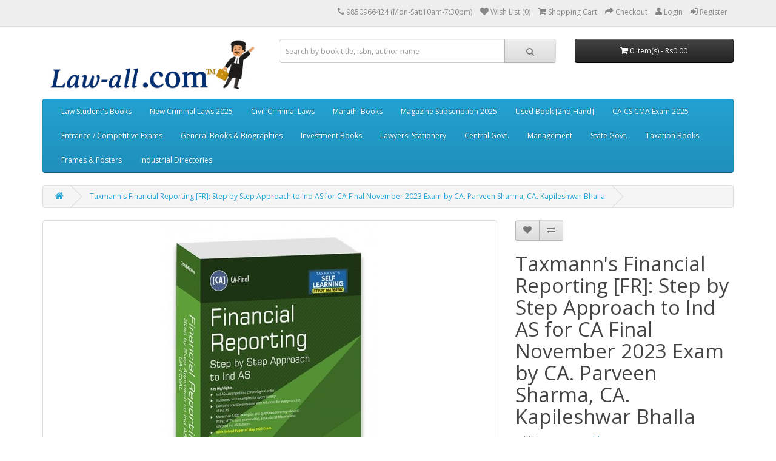

--- FILE ---
content_type: text/html; charset=utf-8
request_url: https://law-all.com/index.php?route=product/product&product_id=11320
body_size: 14419
content:
<!DOCTYPE html>
<!--[if IE]><![endif]-->
<!--[if IE 8 ]><html dir="ltr" lang="en" class="ie8"><![endif]-->
<!--[if IE 9 ]><html dir="ltr" lang="en" class="ie9"><![endif]-->
<!--[if (gt IE 9)|!(IE)]><!-->
<script type="text/javascript"> //<![CDATA[ 
var tlJsHost = ((window.location.protocol == "https:") ? "https://secure.comodo.com/" : "http://www.trustlogo.com/");
document.write(unescape("%3Cscript src='" + tlJsHost + "trustlogo/javascript/trustlogo.js' type='text/javascript'%3E%3C/script%3E"));
//]]>
</script>
<html dir="ltr" lang="en">
<!--<![endif]-->
<head>
<meta charset="UTF-8" />
<meta name="viewport" content="width=device-width, initial-scale=1">
<title>Taxmann's Financial Reporting [FR]: Step by Step Approach to Ind AS for CA Final November 2023 Exam by CA. Parveen Sharma, CA. Kapileshwar Bhalla </title>
<base href="https://law-all.com/" />
<meta name="description" content="Buy online Taxmann's Financial Reporting [FR]: Step by Step Approach to Ind AS for CA Final November 2023 Exam by CA. Parveen Sharma, CA. Kapileshwar Bhalla only at law-all.com." />
<meta name="keywords" content= "Financial Reporting by Taxmann, Financial Reporting Step by Step Approach to Ind AS by CA. Parveen Sharma, CA. Kapileshwar Bhalla, Financial Reporting for CA Final November 2023 Exam by Taxamnn, 9789357780704, FR for CA Final Nov 2023 Exam by Parveen Shar" />
<meta http-equiv="X-UA-Compatible" content="IE=edge">
<link href="https://law-all.com/image/catalog/Logo/2023/Law-all TM Frog Favicon Logo.jpg" rel="icon" />
<link href="http://law-all.com/index.php?route=product/product&amp;product_id=11320" rel="canonical" />
<script src="catalog/view/javascript/jquery/jquery-2.1.1.min.js" type="text/javascript"></script>
<link href="catalog/view/javascript/bootstrap/css/bootstrap.min.css" rel="stylesheet" media="screen" />
<script src="catalog/view/javascript/bootstrap/js/bootstrap.min.js" type="text/javascript"></script>
<link href="catalog/view/javascript/font-awesome/css/font-awesome.min.css" rel="stylesheet" type="text/css" />
<link href="//fonts.googleapis.com/css?family=Open+Sans:400,400i,300,700" rel="stylesheet" type="text/css" />
<link href="catalog/view/theme/default/stylesheet/stylesheet.css" rel="stylesheet">
<link href="catalog/view/javascript/jquery/magnific/magnific-popup.css" type="text/css" rel="stylesheet" media="screen" />
<link href="catalog/view/javascript/jquery/datetimepicker/bootstrap-datetimepicker.min.css" type="text/css" rel="stylesheet" media="screen" />
<script src="catalog/view/javascript/common.js" type="text/javascript"></script>
<script src="catalog/view/javascript/jquery/magnific/jquery.magnific-popup.min.js" type="text/javascript"></script>
<script src="catalog/view/javascript/jquery/datetimepicker/moment.js" type="text/javascript"></script>
<script src="catalog/view/javascript/jquery/datetimepicker/bootstrap-datetimepicker.min.js" type="text/javascript"></script>
<script>
  (function(i,s,o,g,r,a,m){i['GoogleAnalyticsObject']=r;i[r]=i[r]||function(){
  (i[r].q=i[r].q||[]).push(arguments)},i[r].l=1*new Date();a=s.createElement(o),
  m=s.getElementsByTagName(o)[0];a.async=1;a.src=g;m.parentNode.insertBefore(a,m)
  })(window,document,'script','https://www.google-analytics.com/analytics.js','ga');



  ga('create', 'UA-28553767-1', 'auto');
  ga('send', 'pageview');

</script>

<!-- Quantcast Tag -->
<script type="text/javascript">
var _qevents = _qevents || [];

(function() {
var elem = document.createElement('script');
elem.src = (document.location.protocol == "https:" ? "https://secure" : "http://edge") + ".quantserve.com/quant.js";
elem.async = true;
elem.type = "text/javascript";
var scpt = document.getElementsByTagName('script')[0];
scpt.parentNode.insertBefore(elem, scpt);
})();

_qevents.push({
qacct:"p-H4XEPNGGTJcLx"
});
</script>

<noscript>
<div style="display:none;">
<img src="//pixel.quantserve.com/pixel/p-H4XEPNGGTJcLx.gif" border="0" height="1" width="1" alt="Quantcast"/>
</div>
</noscript>
<!-- End Quantcast tag -->

<!-- Google Code for Remarketing Tag -->
<!--------------------------------------------------
Remarketing tags may not be associated with personally identifiable information or placed on pages related to sensitive categories. See more information and instructions on how to setup the tag on: http://google.com/ads/remarketingsetup
--------------------------------------------------->
<script type="text/javascript">
/* <![CDATA[ */
var google_conversion_id = 1053174050;
var google_custom_params = window.google_tag_params;
var google_remarketing_only = true;
/* ]]> */
</script>
<script type="text/javascript" src="//www.googleadservices.com/pagead/conversion.js">
</script>
<noscript>
<div style="display:inline;">
<img height="1" width="1" style="border-style:none;" alt="" src="//googleads.g.doubleclick.net/pagead/viewthroughconversion/1053174050/?guid=ON&amp;script=0"/>
</div>
</noscript>


<!-- Facebook Pixel Code -->
<script>
  !function(f,b,e,v,n,t,s)
  {if(f.fbq)return;n=f.fbq=function(){n.callMethod?
  n.callMethod.apply(n,arguments):n.queue.push(arguments)};
  if(!f._fbq)f._fbq=n;n.push=n;n.loaded=!0;n.version='2.0';
  n.queue=[];t=b.createElement(e);t.async=!0;
  t.src=v;s=b.getElementsByTagName(e)[0];
  s.parentNode.insertBefore(t,s)}(window, document,'script',
  'https://connect.facebook.net/en_US/fbevents.js');
  fbq('init', '1481788835265703');
  fbq('track', 'PageView');
</script>
<noscript><img height="1" width="1" style="display:none"
  src="https://www.facebook.com/tr?id=1481788835265703&ev=PageView&noscript=1"
/></noscript>
<!-- End Facebook Pixel Code -->
<script>
  fbq('track', 'Purchase', {
    value: 1,
    currency: 'INR',
  });
</script>
<!-- Facebook Pixel Code -->
<script>
  !function(f,b,e,v,n,t,s)
  {if(f.fbq)return;n=f.fbq=function(){n.callMethod?
  n.callMethod.apply(n,arguments):n.queue.push(arguments)};
  if(!f._fbq)f._fbq=n;n.push=n;n.loaded=!0;n.version='2.0';
  n.queue=[];t=b.createElement(e);t.async=!0;
  t.src=v;s=b.getElementsByTagName(e)[0];
  s.parentNode.insertBefore(t,s)}(window, document,'script',
  'https://connect.facebook.net/en_US/fbevents.js');
  fbq('init', '163404501108065');
  fbq('track', 'PageView');
</script>
<noscript><img height="1" width="1" style="display:none"
  src="https://www.facebook.com/tr?id=163404501108065&ev=PageView&noscript=1"
/></noscript>
<!-- End Facebook Pixel Code -->
<script>
  fbq('track', 'Purchase', {
    value: Purchase,
    currency: 'INR',
  });
</script>


<!-- Google Code for Remarketing Tag -->
<!--------------------------------------------------
Remarketing tags may not be associated with personally identifiable information or placed on pages related to sensitive categories. See more information and instructions on how to setup the tag on: http://google.com/ads/remarketingsetup
--------------------------------------------------->
<script type="text/javascript">
var google_tag_params = {
ecomm_prodid: 'REPLACE_WITH_VALUE',
ecomm_pagetype: 'REPLACE_WITH_VALUE',
ecomm_totalvalue: 'REPLACE_WITH_VALUE',
};
</script>
<script type="text/javascript">
/* <![CDATA[ */
var google_conversion_id = 1053174050;
var google_custom_params = window.google_tag_params;
var google_remarketing_only = true;
/* ]]> */
</script>
<script type="text/javascript" src="//www.googleadservices.com/pagead/conversion.js">
</script>
<noscript>
<div style="display:inline;">
<img height="1" width="1" style="border-style:none;" alt="" src="//googleads.g.doubleclick.net/pagead/viewthroughconversion/1053174050/?guid=ON&amp;script=0"/>
</div>
</noscript>


<!-- Global site tag (gtag.js) - Google Ads: 1053174050 -->
<script async src="https://www.googletagmanager.com/gtag/js?id=AW-1053174050"></script>
<script>
  window.dataLayer = window.dataLayer || [];
  function gtag(){dataLayer.push(arguments);}
  gtag('js', new Date());

  gtag('config', 'AW-1053174050');
</script>
<!-- Event snippet for Purchase conversion page -->
<script>
  gtag('event', 'conversion', {
      'send_to': 'AW-1053174050/lr_1CNvhtIcBEKLSmPYD',
      'transaction_id': ''
  });
</script>


<script id="mcjs">!function(c,h,i,m,p){m=c.createElement(h),p=c.getElementsByTagName(h)[0],m.async=1,m.src=i,p.parentNode.insertBefore(m,p)}(document,"script","https://chimpstatic.com/mcjs-connected/js/users/da343a1c0dbc04e1f3e2c9fb3/e64c6890a125adf9dbdcb1e68.js");</script>

<!-- Google tag (gtag.js) -->
<script async src="https://www.googletagmanager.com/gtag/js?id=G-RE930616Y9"></script>
<script>
  window.dataLayer = window.dataLayer || [];
  function gtag(){dataLayer.push(arguments);}
  gtag('js', new Date());

  gtag('config', 'G-RE930616Y9');
</script>


				<style>
				.tag {
    position: absolute;
    margin:5px 20px 0px 0px;
    right:0px;
    font-size: 15px;
    font-weight: 700;
    line-height: 25px;
    width: 55px;
    height: 55px;
    font-variant: small-caps;
    z-index: 100;
    -webkit-border-radius: 50px;
    -moz-border-radius: 50px;
    border-radius: 50px;
    color: #fff;
    text-align: center;
    transition :.6s;
}
.tag:hover{
	transform:rotate(360deg);
}
.tag.hot {
    background: #ff1353;
}
.tag.new {
        background: #18de0d;
        color: #000;
}
.tag.sale {
    background: #fdd922;
    color: #333;
}
				</style>
            
<script>
$(document).ready(function(){
    var fixedheader=$('header');
    var start=$(fixedheader).offset().top;
    $.event.add(window,'scroll',function(){
        var p=$(window).scrollTop();
        $(fixedheader).css('position',(p>start)?'fixed':'static');
        $(fixedheader).css('top',(p>start)?'0px':'');
		$(fixedheader).css('width',(p>start)?'100%':'');
		$(fixedheader).css('z-index',(p>start)?'999':'');
		$(fixedheader).css('transition',(p>start)?'all 3s ease':'');
    }); 
});
</script>
</head>
<body class="product-product-11320">
<nav id="top">
  <div class="container">
            <div id="top-links" class="nav pull-right">
      <ul class="list-inline">
        <li><a href="http://law-all.com/index.php?route=information/contact"><i class="fa fa-phone"></i></a> <span class="hidden-xs hidden-sm hidden-md">9850966424 (Mon-Sat:10am-7:30pm)</span></li>
        
			
        <li><a href="https://law-all.com/index.php?route=account/wishlist" id="wishlist-total" title="Wish List (0)"><i class="fa fa-heart"></i> <span class="hidden-xs hidden-sm hidden-md">Wish List (0)</span></a></li>
        <li><a href="http://law-all.com/index.php?route=checkout/cart" title="Shopping Cart"><i class="fa fa-shopping-cart"></i> <span class="hidden-xs hidden-sm hidden-md">Shopping Cart</span></a></li>
        <li><a href="https://law-all.com/index.php?route=checkout/checkout" title="Checkout"><i class="fa fa-share"></i> <span class="hidden-xs hidden-sm hidden-md">Checkout</span></a></li>

					  <li><a href="https://law-all.com/index.php?route=account/login"><i class="fa fa-user"></i> <span class="hidden-xs hidden-sm hidden-md">Login</a></span></li>
		  <li><a href="https://law-all.com/index.php?route=account/register"><i class="fa fa-sign-in"></i> <span class="hidden-xs hidden-sm hidden-md">Register</a></span></li>
						
      </ul>
    </div>
  </div>
</nav>
<header>
  <div class="container">
    <div class="row">
      <div class="col-sm-4">
        <div id="logo">
                    <a href="http://law-all.com/index.php?route=common/home"><img src="https://law-all.com/image/catalog/Logo/2023/Law-all Logo Aug. 2025.jpg" title="Law-all.com™" alt="Law-all.com™" class="img-responsive" /></a>
                  </div>
      </div>
      <div class="col-sm-5"><div id="search" class="input-group">
  <input type="text" name="search" value="" placeholder="Search by book title, isbn, author name" class="form-control input-lg" />
  <span class="input-group-btn">
    <button type="button" class="btn btn-default btn-lg"><i class="fa fa-search"></i></button>
  </span>
</div>      </div>
      <div class="col-sm-3"><div id="cart" class="btn-group btn-block">
  <button type="button" data-toggle="dropdown" data-loading-text="Loading..." class="btn btn-inverse btn-block btn-lg dropdown-toggle"><i class="fa fa-shopping-cart"></i> <span id="cart-total">0 item(s) - Rs0.00</span></button>
  <ul class="dropdown-menu pull-right">
        <li>
      <p class="text-center">Your shopping cart is empty!</p>
    </li>
      </ul>
</div>
</div>
    </div>
  </div>
</header>
<div class="container">
  <nav id="menu" class="navbar">
    <div class="navbar-header"><span id="category" class="visible-xs">Categories</span>
      <button type="button" class="btn btn-navbar navbar-toggle" data-toggle="collapse" data-target=".navbar-ex1-collapse"><i class="fa fa-bars"></i></button>
    </div>
    <div class="collapse navbar-collapse navbar-ex1-collapse">
      <ul class="nav navbar-nav">
                        <li class="dropdown"><a href="http://law-all.com/index.php?route=product/category&amp;path=59" class="dropdown-toggle" data-toggle="dropdown">Law Student's Books</a>
          <div class="dropdown-menu">
            <div class="dropdown-inner">
                            <ul class="list-unstyled">
                                <li><a href="http://law-all.com/index.php?route=product/category&amp;path=59_628">BA. LL.B Books</a></li>
                                <li><a href="http://law-all.com/index.php?route=product/category&amp;path=59_827">BBA. LL.B</a></li>
                              </ul>
                            <ul class="list-unstyled">
                                <li><a href="http://law-all.com/index.php?route=product/category&amp;path=59_767">LL.B Books (CBCS)</a></li>
                                <li><a href="http://law-all.com/index.php?route=product/category&amp;path=59_64">LL. M Books</a></li>
                              </ul>
                            <ul class="list-unstyled">
                                <li><a href="http://law-all.com/index.php?route=product/category&amp;path=59_65">D.T.L Books</a></li>
                                <li><a href="http://law-all.com/index.php?route=product/category&amp;path=59_324">DLL &amp; LW Books</a></li>
                              </ul>
                          </div>
            <a href="http://law-all.com/index.php?route=product/category&amp;path=59" class="see-all">See All Law Student's Books</a> </div>
        </li>
                                <li class="dropdown"><a href="http://law-all.com/index.php?route=product/category&amp;path=865" class="dropdown-toggle" data-toggle="dropdown"> New Criminal Laws 2025</a>
          <div class="dropdown-menu">
            <div class="dropdown-inner">
                            <ul class="list-unstyled">
                                <li><a href="http://law-all.com/index.php?route=product/category&amp;path=865_866">Bharatiya Nyaya Sanhita (BNS), 2023</a></li>
                              </ul>
                            <ul class="list-unstyled">
                                <li><a href="http://law-all.com/index.php?route=product/category&amp;path=865_867">Bharatiya Sakshya Adhiniyam (BSA), 2023</a></li>
                              </ul>
                            <ul class="list-unstyled">
                                <li><a href="http://law-all.com/index.php?route=product/category&amp;path=865_868">Bharatiya Nagarik Suraksha Sanhita (BNSS), 2023</a></li>
                              </ul>
                          </div>
            <a href="http://law-all.com/index.php?route=product/category&amp;path=865" class="see-all">See All  New Criminal Laws 2025</a> </div>
        </li>
                                <li class="dropdown"><a href="http://law-all.com/index.php?route=product/category&amp;path=94" class="dropdown-toggle" data-toggle="dropdown">Civil-Criminal Laws</a>
          <div class="dropdown-menu">
            <div class="dropdown-inner">
                            <ul class="list-unstyled">
                                <li><a href="http://law-all.com/index.php?route=product/category&amp;path=94_338">Bare Acts</a></li>
                                <li><a href="http://law-all.com/index.php?route=product/category&amp;path=94_95">Civil Laws</a></li>
                                <li><a href="http://law-all.com/index.php?route=product/category&amp;path=94_407">Corporate Laws</a></li>
                                <li><a href="http://law-all.com/index.php?route=product/category&amp;path=94_96">Criminal Laws</a></li>
                                <li><a href="http://law-all.com/index.php?route=product/category&amp;path=94_473">Family Laws</a></li>
                                <li><a href="http://law-all.com/index.php?route=product/category&amp;path=94_381">Labour Industrial Laws &amp; HR</a></li>
                                <li><a href="http://law-all.com/index.php?route=product/category&amp;path=94_442">Environmental Laws</a></li>
                                <li><a href="http://law-all.com/index.php?route=product/category&amp;path=94_448">Land Laws</a></li>
                                <li><a href="http://law-all.com/index.php?route=product/category&amp;path=94_502">Banking Laws</a></li>
                                <li><a href="http://law-all.com/index.php?route=product/category&amp;path=94_523">Intellectual Property Law</a></li>
                                <li><a href="http://law-all.com/index.php?route=product/category&amp;path=94_532">Government Laws</a></li>
                                <li><a href="http://law-all.com/index.php?route=product/category&amp;path=94_561">Foreign-Imported Books</a></li>
                                <li><a href="http://law-all.com/index.php?route=product/category&amp;path=94_562">Maharashtra Laws</a></li>
                              </ul>
                          </div>
            <a href="http://law-all.com/index.php?route=product/category&amp;path=94" class="see-all">See All Civil-Criminal Laws</a> </div>
        </li>
                                <li class="dropdown"><a href="http://law-all.com/index.php?route=product/category&amp;path=97" class="dropdown-toggle" data-toggle="dropdown">Marathi Books</a>
          <div class="dropdown-menu">
            <div class="dropdown-inner">
                            <ul class="list-unstyled">
                                <li><a href="http://law-all.com/index.php?route=product/category&amp;path=97_545">Aarti &amp; Com, Mumbai</a></li>
                                <li><a href="http://law-all.com/index.php?route=product/category&amp;path=97_578">Adishrey Prakashan | आदिश्रेय</a></li>
                                <li><a href="http://law-all.com/index.php?route=product/category&amp;path=97_98">Ajit Prakashan</a></li>
                                <li><a href="http://law-all.com/index.php?route=product/category&amp;path=97_579">Ashok Grover &amp; Company</a></li>
                                <li><a href="http://law-all.com/index.php?route=product/category&amp;path=97_295">Chaudhari Law Publisher</a></li>
                              </ul>
                            <ul class="list-unstyled">
                                <li><a href="http://law-all.com/index.php?route=product/category&amp;path=97_580">CTJ Publication</a></li>
                                <li><a href="http://law-all.com/index.php?route=product/category&amp;path=97_581">Current Publications</a></li>
                                <li><a href="http://law-all.com/index.php?route=product/category&amp;path=97_294">Godva Krushi Prakashan</a></li>
                                <li><a href="http://law-all.com/index.php?route=product/category&amp;path=97_582">Kunal Prakashan | कुणाल प्रकाशन</a></li>
                                <li><a href="http://law-all.com/index.php?route=product/category&amp;path=97_583">Mahiti Pravah Publication</a></li>
                              </ul>
                            <ul class="list-unstyled">
                                <li><a href="http://law-all.com/index.php?route=product/category&amp;path=97_584">Manorama Prakashan</a></li>
                                <li><a href="http://law-all.com/index.php?route=product/category&amp;path=97_585">Mukund Prakashan</a></li>
                                <li><a href="http://law-all.com/index.php?route=product/category&amp;path=97_586">Nachiket Prakashan</a></li>
                                <li><a href="http://law-all.com/index.php?route=product/category&amp;path=97_587">Nasik Law House</a></li>
                                <li><a href="http://law-all.com/index.php?route=product/category&amp;path=97_588">Nyaydeep Prakashan</a></li>
                              </ul>
                            <ul class="list-unstyled">
                                <li><a href="http://law-all.com/index.php?route=product/category&amp;path=97_589">Pratibha Prakashan</a></li>
                                <li><a href="http://law-all.com/index.php?route=product/category&amp;path=97_590">Rajhans Publications</a></li>
                                <li><a href="http://law-all.com/index.php?route=product/category&amp;path=97_591">Rajkumar Kulkarni</a></li>
                                <li><a href="http://law-all.com/index.php?route=product/category&amp;path=97_592">Sakal Prakashan</a></li>
                                <li><a href="http://law-all.com/index.php?route=product/category&amp;path=97_828">Saket Prakashan</a></li>
                              </ul>
                            <ul class="list-unstyled">
                                <li><a href="http://law-all.com/index.php?route=product/category&amp;path=97_593">Samajik Kruti Sanstha</a></li>
                                <li><a href="http://law-all.com/index.php?route=product/category&amp;path=97_594">Sandarbha Prakashan</a></li>
                                <li><a href="http://law-all.com/index.php?route=product/category&amp;path=97_595">Sanvedana Prakashan</a></li>
                                <li><a href="http://law-all.com/index.php?route=product/category&amp;path=97_597">Shivansh Publications</a></li>
                                <li><a href="http://law-all.com/index.php?route=product/category&amp;path=97_598">Swarmin Prakashan</a></li>
                              </ul>
                            <ul class="list-unstyled">
                                <li><a href="http://law-all.com/index.php?route=product/category&amp;path=97_599">Universal Law House</a></li>
                              </ul>
                          </div>
            <a href="http://law-all.com/index.php?route=product/category&amp;path=97" class="see-all">See All Marathi Books</a> </div>
        </li>
                                <li><a href="http://law-all.com/index.php?route=product/category&amp;path=600">Magazine Subscription 2025</a></li>
                                <li><a href="http://law-all.com/index.php?route=product/category&amp;path=373">Used Book [2nd Hand]</a></li>
                                <li class="dropdown"><a href="http://law-all.com/index.php?route=product/category&amp;path=60" class="dropdown-toggle" data-toggle="dropdown">CA CS CMA Exam 2025</a>
          <div class="dropdown-menu">
            <div class="dropdown-inner">
                            <ul class="list-unstyled">
                                <li><a href="http://law-all.com/index.php?route=product/category&amp;path=60_818">ACCA</a></li>
                                <li><a href="http://law-all.com/index.php?route=product/category&amp;path=60_61">CA </a></li>
                                <li><a href="http://law-all.com/index.php?route=product/category&amp;path=60_67"> CS</a></li>
                                <li><a href="http://law-all.com/index.php?route=product/category&amp;path=60_68">CMA </a></li>
                                <li><a href="http://law-all.com/index.php?route=product/category&amp;path=60_71">CISA</a></li>
                                <li><a href="http://law-all.com/index.php?route=product/category&amp;path=60_72">CIMA</a></li>
                                <li><a href="http://law-all.com/index.php?route=product/category&amp;path=60_817">GDCA Books</a></li>
                                <li><a href="http://law-all.com/index.php?route=product/category&amp;path=60_73">B.Com / M.Com</a></li>
                              </ul>
                          </div>
            <a href="http://law-all.com/index.php?route=product/category&amp;path=60" class="see-all">See All CA CS CMA Exam 2025</a> </div>
        </li>
                                <li class="dropdown"><a href="http://law-all.com/index.php?route=product/category&amp;path=74" class="dropdown-toggle" data-toggle="dropdown">Entrance / Competitive Exams</a>
          <div class="dropdown-menu">
            <div class="dropdown-inner">
                            <ul class="list-unstyled">
                                <li><a href="http://law-all.com/index.php?route=product/category&amp;path=74_76">MH Law CET</a></li>
                                <li><a href="http://law-all.com/index.php?route=product/category&amp;path=74_75">CLAT Exam</a></li>
                                <li><a href="http://law-all.com/index.php?route=product/category&amp;path=74_77">AIBE Exam 2025</a></li>
                                <li><a href="http://law-all.com/index.php?route=product/category&amp;path=74_78">MPSC Exam</a></li>
                                <li><a href="http://law-all.com/index.php?route=product/category&amp;path=74_79">JMFC | ADJ Exam</a></li>
                                <li><a href="http://law-all.com/index.php?route=product/category&amp;path=74_80">Banking Exams</a></li>
                                <li><a href="http://law-all.com/index.php?route=product/category&amp;path=74_81">NET | SET Exams</a></li>
                                <li><a href="http://law-all.com/index.php?route=product/category&amp;path=74_85">LL.M Entrance </a></li>
                                <li><a href="http://law-all.com/index.php?route=product/category&amp;path=74_86">PSI | STI Exam</a></li>
                                <li><a href="http://law-all.com/index.php?route=product/category&amp;path=74_87">SSD | QT  Dept. Exam</a></li>
                                <li><a href="http://law-all.com/index.php?route=product/category&amp;path=74_88"> Income Tax Dept. Exams</a></li>
                                <li><a href="http://law-all.com/index.php?route=product/category&amp;path=74_90">UPSC | CSAT Exam</a></li>
                              </ul>
                          </div>
            <a href="http://law-all.com/index.php?route=product/category&amp;path=74" class="see-all">See All Entrance / Competitive Exams</a> </div>
        </li>
                                <li><a href="http://law-all.com/index.php?route=product/category&amp;path=702">General Books &amp; Biographies</a></li>
                                <li class="dropdown"><a href="http://law-all.com/index.php?route=product/category&amp;path=610" class="dropdown-toggle" data-toggle="dropdown">Investment Books</a>
          <div class="dropdown-menu">
            <div class="dropdown-inner">
                            <ul class="list-unstyled">
                                <li><a href="http://law-all.com/index.php?route=product/category&amp;path=610_611">Commodities Market</a></li>
                                <li><a href="http://law-all.com/index.php?route=product/category&amp;path=610_612">Debt &amp; Mortgage Books</a></li>
                                <li><a href="http://law-all.com/index.php?route=product/category&amp;path=610_613">Joint-Venture Books</a></li>
                                <li><a href="http://law-all.com/index.php?route=product/category&amp;path=610_614">Mutual Funds Books</a></li>
                                <li><a href="http://law-all.com/index.php?route=product/category&amp;path=610_617">Security Analysis &amp; Portfolio Mgmt</a></li>
                                <li><a href="http://law-all.com/index.php?route=product/category&amp;path=610_618">Stock Market Books</a></li>
                                <li><a href="http://law-all.com/index.php?route=product/category&amp;path=610_619">Technical Analysis Books</a></li>
                              </ul>
                          </div>
            <a href="http://law-all.com/index.php?route=product/category&amp;path=610" class="see-all">See All Investment Books</a> </div>
        </li>
                                <li class="dropdown"><a href="http://law-all.com/index.php?route=product/category&amp;path=664" class="dropdown-toggle" data-toggle="dropdown">Lawyers' Stationery</a>
          <div class="dropdown-menu">
            <div class="dropdown-inner">
                            <ul class="list-unstyled">
                                <li><a href="http://law-all.com/index.php?route=product/category&amp;path=664_864">Advocates Apparels</a></li>
                                <li><a href="http://law-all.com/index.php?route=product/category&amp;path=664_863">Car Hangers</a></li>
                                <li><a href="http://law-all.com/index.php?route=product/category&amp;path=664_826">Diaries / Referencer</a></li>
                              </ul>
                            <ul class="list-unstyled">
                                <li><a href="http://law-all.com/index.php?route=product/category&amp;path=664_819">Stickers</a></li>
                                <li><a href="http://law-all.com/index.php?route=product/category&amp;path=664_820">Bands</a></li>
                                <li><a href="http://law-all.com/index.php?route=product/category&amp;path=664_821">Brief Folders</a></li>
                              </ul>
                            <ul class="list-unstyled">
                                <li><a href="http://law-all.com/index.php?route=product/category&amp;path=664_822">Masks</a></li>
                                <li><a href="http://law-all.com/index.php?route=product/category&amp;path=664_823">Keychain, Key-tags</a></li>
                                <li><a href="http://law-all.com/index.php?route=product/category&amp;path=664_824">Pens</a></li>
                              </ul>
                          </div>
            <a href="http://law-all.com/index.php?route=product/category&amp;path=664" class="see-all">See All Lawyers' Stationery</a> </div>
        </li>
                                <li class="dropdown"><a href="http://law-all.com/index.php?route=product/category&amp;path=533" class="dropdown-toggle" data-toggle="dropdown">Central Govt.</a>
          <div class="dropdown-menu">
            <div class="dropdown-inner">
                            <ul class="list-unstyled">
                                <li><a href="http://law-all.com/index.php?route=product/category&amp;path=533_534">Bahri Brothers</a></li>
                                <li><a href="http://law-all.com/index.php?route=product/category&amp;path=533_536">Corruption Laws</a></li>
                                <li><a href="http://law-all.com/index.php?route=product/category&amp;path=533_539">Govt. Schemes &amp; Plans</a></li>
                                <li><a href="http://law-all.com/index.php?route=product/category&amp;path=533_537">Nabhi Publication</a></li>
                                <li><a href="http://law-all.com/index.php?route=product/category&amp;path=533_538">Swamy's Publishers (P) Ltd.</a></li>
                              </ul>
                          </div>
            <a href="http://law-all.com/index.php?route=product/category&amp;path=533" class="see-all">See All Central Govt.</a> </div>
        </li>
                                <li class="dropdown"><a href="http://law-all.com/index.php?route=product/category&amp;path=621" class="dropdown-toggle" data-toggle="dropdown">Management</a>
          <div class="dropdown-menu">
            <div class="dropdown-inner">
                            <ul class="list-unstyled">
                                <li><a href="http://law-all.com/index.php?route=product/category&amp;path=621_622">Human Resoure</a></li>
                              </ul>
                          </div>
            <a href="http://law-all.com/index.php?route=product/category&amp;path=621" class="see-all">See All Management</a> </div>
        </li>
                                <li class="dropdown"><a href="http://law-all.com/index.php?route=product/category&amp;path=546" class="dropdown-toggle" data-toggle="dropdown">State Govt.</a>
          <div class="dropdown-menu">
            <div class="dropdown-inner">
                            <ul class="list-unstyled">
                                <li><a href="http://law-all.com/index.php?route=product/category&amp;path=546_547">Departmental Enquires</a></li>
                              </ul>
                            <ul class="list-unstyled">
                                <li><a href="http://law-all.com/index.php?route=product/category&amp;path=546_548">Essential Commodities Act</a></li>
                              </ul>
                            <ul class="list-unstyled">
                                <li><a href="http://law-all.com/index.php?route=product/category&amp;path=546_549">Mah. Civil Services Rules</a></li>
                              </ul>
                          </div>
            <a href="http://law-all.com/index.php?route=product/category&amp;path=546" class="see-all">See All State Govt.</a> </div>
        </li>
                                <li class="dropdown"><a href="http://law-all.com/index.php?route=product/category&amp;path=91" class="dropdown-toggle" data-toggle="dropdown">Taxation Books</a>
          <div class="dropdown-menu">
            <div class="dropdown-inner">
                            <ul class="list-unstyled">
                                <li><a href="http://law-all.com/index.php?route=product/category&amp;path=91_92">Indirect Taxes Laws</a></li>
                                <li><a href="http://law-all.com/index.php?route=product/category&amp;path=91_93">Direct Taxes Laws</a></li>
                              </ul>
                            <ul class="list-unstyled">
                                <li><a href="http://law-all.com/index.php?route=product/category&amp;path=91_603">Taxes in Maharashtra</a></li>
                                <li><a href="http://law-all.com/index.php?route=product/category&amp;path=91_540">Accounting Standards</a></li>
                              </ul>
                          </div>
            <a href="http://law-all.com/index.php?route=product/category&amp;path=91" class="see-all">See All Taxation Books</a> </div>
        </li>
                                <li><a href="http://law-all.com/index.php?route=product/category&amp;path=811">Frames &amp; Posters</a></li>
                                <li><a href="http://law-all.com/index.php?route=product/category&amp;path=810">Industrial Directories</a></li>
                      </ul>
    </div>
  </nav>
</div>
<div class="container">
  <ul class="breadcrumb">
        <li><a href="http://law-all.com/index.php?route=common/home"><i class="fa fa-home"></i></a></li>
        <li><a href="http://law-all.com/index.php?route=product/product&amp;product_id=11320">Taxmann's Financial Reporting [FR]: Step by Step Approach to Ind AS for CA Final November 2023 Exam by CA. Parveen Sharma, CA. Kapileshwar Bhalla </a></li>
      </ul>
  <div class="row">                <div id="content" class="col-sm-12">      <div class="row">
                                <div class="col-sm-8">
                    <ul class="thumbnails">
                        <li><a class="thumbnail" href="https://law-all.com/image/cache/catalog/data/Book Images/Taxmann/2023/9789357780704-800x800.jpg" title="Taxmann's Financial Reporting [FR]: Step by Step Approach to Ind AS for CA Final November 2023 Exam by CA. Parveen Sharma, CA. Kapileshwar Bhalla "><img src="https://law-all.com/image/cache/catalog/data/Book Images/Taxmann/2023/9789357780704-500x500.jpg" title="Taxmann's Financial Reporting [FR]: Step by Step Approach to Ind AS for CA Final November 2023 Exam by CA. Parveen Sharma, CA. Kapileshwar Bhalla " alt="Taxmann's Financial Reporting [FR]: Step by Step Approach to Ind AS for CA Final November 2023 Exam by CA. Parveen Sharma, CA. Kapileshwar Bhalla " /></a></li>
                                  </ul>
                    <ul class="nav nav-tabs">
            <li class="active"><a href="#tab-description" data-toggle="tab">Description</a></li>
                                    <li><a href="#tab-review" data-toggle="tab">Reviews (0)</a></li>
                      </ul>
          <div class="tab-content">
            <div class="tab-pane active" id="tab-description"><div _ngcontent-aos-c20="" class="book-content" id="bookDescription" style="height: auto; overflow: visible;"><p class="MsoNormal"><a href="https://ttplimages.imgix.net/BookshopFiles/bookfiles/9789357780704_content.pdf" target="_blank">View Contents: Financial_Reporting_content.pdf</a><span style="font-family: Times New Roman;"><span lang="EN-GB"><br></span></span></p><p class="MsoNormal"><span style="font-family: Times New Roman;"><span lang="EN-GB">This book</span><span lang="EN-GB"> </span><span lang="EN-GB">is prepared exclusively
for the Final Level of Chartered Accountancy Examination requirement. It covers
the entire revised syllabus as per ICAI. This book serves as a guide for
students &amp; professionals, and the objectives of this book are as follows:</span></span></p>

<ul type="disc"><li class="MsoNormal"><span style="font-family: Times New Roman;" lang="EN-GB">It helps the reader acquire the ability to integrate
     &amp; solve problems in practical scenarios on Indian Accounting Standards
     (Ind AS). It also assists the reader in deciding the appropriate
     accounting treatment and formulation of suitable accounting policies</span></li><li class="MsoNormal"><span style="font-family: Times New Roman;" lang="EN-GB">While preparing and presenting the financial
     statements, this book helps in the ability to recognize and apply
     disclosure requirements specified in Ind AS</span></li><li class="MsoNormal"><span style="font-family: Times New Roman;" lang="EN-GB">Acquiring/developing the skill to prepare financial
     statements of group entities based on Ind AS</span></li><li class="MsoNormal"><span style="font-family: Times New Roman;" lang="EN-GB">Develop an understanding of the various forms of
     reporting (other than financial statements) and accounting for special
     transactions, and apply such knowledge in problem-solving</span></li></ul>

<p class="MsoNormal"><span style="font-family: Times New Roman;" lang="EN-GB">The Present Publication is the 7<sup>th</sup>
Edition for CA-Final | Nov. 2023 exam. This book is authored by CA Parveen
Sharma &amp; CA Kapileshwar Bhalla, with the following noteworthy features: </span></p>

<ul type="disc"><li class="MsoNormal"><span style="font-family: Times New Roman;" lang="EN-GB">[<b>New Features of the 7<sup>th</sup> Edition</b>]
     are as follows:</span></li><ul type="circle"><li class="MsoNormal"><span style="font-family: Times New Roman;" lang="EN-GB">Incorporates 'notes', which acts as a mind map for last-minute
      revision for the exams</span></li><li class="MsoNormal"><span style="font-family: Times New Roman;" lang="EN-GB">Incorporates the teaching style as used in a live
      class</span></li><li class="MsoNormal"><span style="font-family: Times New Roman;" lang="EN-GB">Incorporates a 'step-by-step approach'/' 3-step
      model' for almost all Ind ASs, which will help students to crack the
      complexities of the subject with ease</span></li><li class="MsoNormal"><span style="font-family: Times New Roman;" lang="EN-GB">Covers both the concepts and questions in one
      place, which is the key to scoring well in FR</span></li></ul><li class="MsoNormal"><span style="font-family: Times New Roman;" lang="EN-GB">[<b>Difficulties Encountered by Students in Exams</b>]
     have been presented and discussed in this book</span></li><li class="MsoNormal"><span style="font-family: Times New Roman;" lang="EN-GB">[<b>Special emphasis on Ind AS strictly from an
     examination point of view</b>]&nbsp;including the following:</span></li><ul type="circle"><li class="MsoNormal"><span style="font-family: Times New Roman;" lang="EN-GB">Difference between AS &amp; Ind AS</span></li><li class="MsoNormal"><span style="font-family: Times New Roman;" lang="EN-GB">Carve-ins and Carve-outs w.r.t. IFRS</span></li></ul><li class="MsoNormal"><span style="font-family: Times New Roman;" lang="EN-GB">[<b>Clarifications &amp; Examples</b>] have been
     given at various places to make the reader quickly understand the
     complexities involved in Ind AS</span></li><li class="MsoNormal"><span style="font-family: Times New Roman;" lang="EN-GB">[<b>Pointers for Important Issues</b>] have been
     highlighted at various places</span></li><li class="MsoNormal"><span style="font-family: Times New Roman;" lang="EN-GB">[<b>1,000+</b> <b>Examples, Diagrams, Charts,
     Clarifications &amp; Explanations</b>] are given to&nbsp;address the
     complicated standards</span></li><li class="MsoNormal"><span style="font-family: Times New Roman;" lang="EN-GB">[<b>Arrangement of Questions</b>] has been done to
     suit beginners as well as experts by covering the following:</span></li><ul type="circle"><li class="MsoNormal"><span style="font-family: Times New Roman;" lang="EN-GB">Objective Questions</span></li><li class="MsoNormal"><span style="font-family: Times New Roman;" lang="EN-GB">Descriptive Questions</span></li><li class="MsoNormal"><span style="font-family: Times New Roman;" lang="EN-GB">Practical Questions</span></li><li class="MsoNormal"><span style="font-family: Times New Roman;" lang="EN-GB">Advanced Questions</span></li></ul><li class="MsoNormal"><span style="font-family: Times New Roman;" lang="EN-GB">Coverage of this book includes:</span></li><ul type="circle"><li class="MsoNormal"><span style="font-family: Times New Roman;" lang="EN-GB">Past Examination Papers, <i>including the May 2023
      exam with suggested answers</i></span></li><li class="MsoNormal"><span style="font-family: Times New Roman;" lang="EN-GB">Mock Test Papers (MTPs) of ICAI</span></li><li class="MsoNormal"><span style="font-family: Times New Roman;" lang="EN-GB">Revisionary Test Papers (RTPs) of ICAI</span></li><li class="MsoNormal"><span style="font-family: Times New Roman;" lang="EN-GB">Selected questions from Educational Materials of
      ICAI</span></li><li class="MsoNormal"><span style="font-family: Times New Roman;" lang="EN-GB">Selected Ind AS Bulletins</span></li></ul><li class="MsoNormal"><span style="font-family: Times New Roman;" lang="EN-GB">[<b>Student-Oriented Book</b>] The authors have
     developed this book keeping in mind the following factors:</span></li><ul type="circle"><li class="MsoNormal"><span style="font-family: Times New Roman;" lang="EN-GB">Interaction of the authors with their students,
      with specific emphasis on difficulties faced by students in the examinations</span></li><li class="MsoNormal"><span style="font-family: Times New Roman;" lang="EN-GB">Shaped by the author's experience of teaching the
      subject matter at different levels</span></li><li class="MsoNormal"><span style="font-family: Times New Roman;" lang="EN-GB">Reactions and responses of students have also been
      incorporated at different places in the book</span></li></ul></ul>

<p class="MsoNormal"><span style="font-family: Times New Roman;" lang="EN-GB">Detailed contents of this book are
as follows:</span></p>

<ul type="disc"><li class="MsoNormal"><b style="font-family: Times New Roman;"><span lang="EN-GB">Introductory Standards</span></b></li><ul type="circle"><li class="MsoNormal"><span style="font-family: Times New Roman;" lang="EN-GB">Ind AS 10 – Events after Reporting Period</span></li><li class="MsoNormal"><span style="font-family: Times New Roman;" lang="EN-GB">Ind AS 37 – Provision, Contingent Liability and
      Contingent Assets</span></li></ul><li class="MsoNormal"><b style="font-family: Times New Roman;"><span lang="EN-GB">Asset Related Standards</span></b></li><ul type="circle"><li class="MsoNormal"><span style="font-family: Times New Roman;" lang="EN-GB">Ind AS 2 – Inventories</span></li><li class="MsoNormal"><span style="font-family: Times New Roman;" lang="EN-GB">Ind AS 16 – Property, Plant and Equipment</span></li><li class="MsoNormal"><span style="font-family: Times New Roman;" lang="EN-GB">Ind AS 38 – Intangible Assets</span></li><li class="MsoNormal"><span style="font-family: Times New Roman;" lang="EN-GB">Ind AS 40 – Investment Property</span></li><li class="MsoNormal"><span style="font-family: Times New Roman;" lang="EN-GB">Ind AS 41 – Agriculture</span></li><li class="MsoNormal"><span style="font-family: Times New Roman;" lang="EN-GB">Ind AS 105 – Non-Current Assets (NCA) held for Sale
      &amp; Discontinued Operations (DO)</span></li><li class="MsoNormal"><span style="font-family: Times New Roman;" lang="EN-GB">Ind AS 23 – Borrowing Costs</span></li><li class="MsoNormal"><span style="font-family: Times New Roman;" lang="EN-GB">Ind AS 36 – Impairment of Assets</span></li></ul><li class="MsoNormal"><b style="font-family: Times New Roman;"><span lang="EN-GB">Slightly Complicated Standards</span></b></li><ul type="circle"><li class="MsoNormal"><span style="font-family: Times New Roman;" lang="EN-GB">Ind AS 12 – Income Taxes</span></li><li class="MsoNormal"><span style="font-family: Times New Roman;" lang="EN-GB">Ind AS 21 – The Effects of Changes in Foreign
      Exchange Rates</span></li><li class="MsoNormal"><span style="font-family: Times New Roman;" lang="EN-GB">Ind AS 19 – Employee Benefits</span></li><li class="MsoNormal"><span style="font-family: Times New Roman;" lang="EN-GB">Ind AS 20 – Accounting for Government Grants and
      Disclosure of Government Assistance</span></li><li class="MsoNormal"><span style="font-family: Times New Roman;" lang="EN-GB">Ind AS 8 – Accounting Policies, Changes in
      Accounting Estimates and Errors</span></li><li class="MsoNormal"><span style="font-family: Times New Roman;" lang="EN-GB">Ind AS 102 – Share-Based Payments</span></li></ul><li class="MsoNormal"><b style="font-family: Times New Roman;"><span lang="EN-GB">Complex Standards</span></b></li><ul type="circle"><li class="MsoNormal"><span style="font-family: Times New Roman;" lang="EN-GB">Ind AS 103 – Business Combination</span></li><li class="MsoNormal"><span style="font-family: Times New Roman;" lang="EN-GB">Group Accounts</span></li><li class="MsoNormal"><span style="font-family: Times New Roman;" lang="EN-GB">Financial Instruments (FI)</span></li><li class="MsoNormal"><span style="font-family: Times New Roman;" lang="EN-GB">Ind AS 113 – Fair Value Measurements</span></li><li class="MsoNormal"><span style="font-family: Times New Roman;" lang="EN-GB">Ind AS 115 – Revenue from Contracts with Customers</span></li><li class="MsoNormal"><span style="font-family: Times New Roman;" lang="EN-GB">Ind AS 116 – Leases</span></li></ul><li class="MsoNormal"><b style="font-family: Times New Roman;"><span lang="EN-GB">Disclosure Related Standards</span></b></li><ul type="circle"><li class="MsoNormal"><span style="font-family: Times New Roman;" lang="EN-GB">Ind AS 108 – Operating Segments</span></li><li class="MsoNormal"><span style="font-family: Times New Roman;" lang="EN-GB">Ind AS 24 – Related Party Disclosures</span></li><li class="MsoNormal"><span style="font-family: Times New Roman;" lang="EN-GB">Ind AS 33 – Earnings Per Share</span></li></ul><li class="MsoNormal"><b style="font-family: Times New Roman;"><span lang="EN-GB">Basic Standards</span></b></li><ul type="circle"><li class="MsoNormal"><span style="font-family: Times New Roman;" lang="EN-GB">Ind AS 7 – Cash Flow Statement</span></li><li class="MsoNormal"><span style="font-family: Times New Roman;" lang="EN-GB">Ind AS 34 – Interim Financial Reporting</span></li><li class="MsoNormal"><span style="font-family: Times New Roman;" lang="EN-GB">Ind AS 1 – Presentation of Financial Statements</span></li></ul><li class="MsoNormal"><b style="font-family: Times New Roman;"><span lang="EN-GB">First Time Adoption</span></b></li><ul type="circle"><li class="MsoNormal"><span style="font-family: Times New Roman;" lang="EN-GB">Ind AS 101 – First-Time Adoption of Ind AS</span></li></ul><li class="MsoNormal"><b style="font-family: Times New Roman;"><span lang="EN-GB">Non-Ind AS</span></b></li><ul type="circle"><li class="MsoNormal"><span style="font-family: Times New Roman;" lang="EN-GB">Corporate Social Responsibility</span></li><li class="MsoNormal"><span style="font-family: Times New Roman;" lang="EN-GB">Integrated Reporting</span></li><li class="MsoNormal"><span style="font-family: Times New Roman;" lang="EN-GB">Framework for Financial Reporting under Ind AS</span></li><li class="MsoNormal"><span style="font-family: Times New Roman;" lang="EN-GB">Roadmap to Ind AS</span></li><li class="MsoNormal"><span style="font-family: Times New Roman;" lang="EN-GB">Formats of Financial Statements</span></li></ul></ul></div><p></p></div>
                                    <div class="tab-pane" id="tab-review">
              <form class="form-horizontal">
                <div id="review"></div>
                <h2>Write a review</h2>
                                <div class="form-group required">
                  <div class="col-sm-12">
                    <label class="control-label" for="input-name">Your Name</label>
                    <input type="text" name="name" value="" id="input-name" class="form-control" />
                  </div>
                </div>
                <div class="form-group required">
                  <div class="col-sm-12">
                    <label class="control-label" for="input-review">Your Review</label>
                    <textarea name="text" rows="5" id="input-review" class="form-control"></textarea>
                    <div class="help-block"><span class="text-danger">Note:</span> HTML is not translated!</div>
                  </div>
                </div>
                <div class="form-group required">
                  <div class="col-sm-12">
                    <label class="control-label">Rating</label>
                    &nbsp;&nbsp;&nbsp; Bad&nbsp;
                    <input type="radio" name="rating" value="1" />
                    &nbsp;
                    <input type="radio" name="rating" value="2" />
                    &nbsp;
                    <input type="radio" name="rating" value="3" />
                    &nbsp;
                    <input type="radio" name="rating" value="4" />
                    &nbsp;
                    <input type="radio" name="rating" value="5" />
                    &nbsp;Good</div>
                </div>
                <div class="form-group required">
                  <div class="col-sm-12">
                    <label class="control-label" for="input-captcha">Enter the code in the box below</label>
                    <input type="text" name="captcha" value="" id="input-captcha" class="form-control" />
                  </div>
                </div>
                <div class="form-group">
                  <div class="col-sm-12"> <img src="index.php?route=tool/captcha" alt="" id="captcha" /> </div>
                </div>
                <div class="buttons">
                  <div class="pull-right">
                    <button type="button" id="button-review" data-loading-text="Loading..." class="btn btn-primary">Continue</button>
                  </div>
                </div>
                              </form>
            </div>
                      </div>
        </div>
                                <div class="col-sm-4">
          <div class="btn-group">
            <button type="button" data-toggle="tooltip" class="btn btn-default" title="Add to Wish List" onclick="wishlist.add('11320');"><i class="fa fa-heart"></i></button>
            <button type="button" data-toggle="tooltip" class="btn btn-default" title="Compare this Product" onclick="compare.add('11320');"><i class="fa fa-exchange"></i></button>
          </div>
          <h1>Taxmann's Financial Reporting [FR]: Step by Step Approach to Ind AS for CA Final November 2023 Exam by CA. Parveen Sharma, CA. Kapileshwar Bhalla </h1>
          <ul class="list-unstyled">
                        <li>Publisher: <a href="http://law-all.com/index.php?route=product/manufacturer/info&amp;manufacturer_id=21">Taxmann Publications</a></li>
                        <li>Book Code: 9789357780704</li>
                        <li>Availability: 10</li>
          </ul>
                    <ul class="list-unstyled">
                        <li>
              <h2>Rs2,395.00</h2>
            </li>
                                                          </ul>
                    <div id="product">
                                    <div class="form-group">
              <label class="control-label" for="input-quantity">Qty</label>
              <input type="text" name="quantity" value="1" size="2" id="input-quantity" class="form-control" />
              <input type="hidden" name="product_id" value="11320" />
              <br />
              <button type="button" id="button-cart" data-loading-text="Loading..." class="btn btn-primary btn-lg btn-block">Buy Now</button>
            </div>
                      </div>
                    <div class="rating">
            <p>
                                          <span class="fa fa-stack"><i class="fa fa-star-o fa-stack-1x"></i></span>
                                                        <span class="fa fa-stack"><i class="fa fa-star-o fa-stack-1x"></i></span>
                                                        <span class="fa fa-stack"><i class="fa fa-star-o fa-stack-1x"></i></span>
                                                        <span class="fa fa-stack"><i class="fa fa-star-o fa-stack-1x"></i></span>
                                                        <span class="fa fa-stack"><i class="fa fa-star-o fa-stack-1x"></i></span>
                                          <a href="" onclick="$('a[href=\'#tab-review\']').trigger('click'); return false;">0 reviews</a> / <a href="" onclick="$('a[href=\'#tab-review\']').trigger('click'); return false;">Write a review</a></p>
            <hr>
            <!-- AddThis Button BEGIN -->
            <div class="addthis_toolbox addthis_default_style"><a class="addthis_button_facebook_like" fb:like:layout="button_count"></a> <a class="addthis_button_tweet"></a> <a class="addthis_button_pinterest_pinit"></a> <a class="addthis_counter addthis_pill_style"></a></div>
            <script type="text/javascript" src="//s7.addthis.com/js/300/addthis_widget.js#pubid=ra-515eeaf54693130e"></script> 
            <!-- AddThis Button END --> 
          </div>
                  </div>
      </div>
            <h3>Related Books</h3>
      <div class="row">
                                                <div class="col-lg-3 col-md-3 col-sm-6 col-xs-12">
          <div class="product-thumb transition">
            <div class="image"><a href="http://law-all.com/index.php?route=product/product&amp;product_id=708"><img src="https://law-all.com/image/cache/catalog/data/Book Images/Commercial Law Pub/2020/9789390303199-175x175.JPG" alt="Padhuka's Student's Guide On Financial Reporting [FR] for CA Final November 2020 Exam [Old Syllabus] by G. Sekar &amp; B. Saravana Prasath| Commercial Law Publisher" title="Padhuka's Student's Guide On Financial Reporting [FR] for CA Final November 2020 Exam [Old Syllabus] by G. Sekar &amp; B. Saravana Prasath| Commercial Law Publisher" class="img-responsive" /></a></div>
            <div class="caption">
              <h4><a href="http://law-all.com/index.php?route=product/product&amp;product_id=708">Padhuka's Student's Guide On Financial Reporting [FR] for CA Final November 2020 Exam [Old Syllabus] by G. Sekar &amp; B. Saravana Prasath| Commercial Law Publisher</a></h4>
              <p>Contents: Company Financial Statements - Schedule Ill
Accounting for Corporate Restructuring
Conso..</p>
                                          <p class="price">
                                Rs1,257.00                                              </p>
                          </div>
            <div class="button-group">
              <button type="button" onclick="cart.add('708');"><span class="hidden-xs hidden-sm hidden-md">Buy Now</span> <i class="fa fa-shopping-cart"></i></button>
              <button type="button" data-toggle="tooltip" title="Add to Wish List" onclick="wishlist.add('708');"><i class="fa fa-heart"></i></button>
              <button type="button" data-toggle="tooltip" title="Compare this Product" onclick="compare.add('708');"><i class="fa fa-exchange"></i></button>
            </div>
          </div>
        </div>
                <div class="clearfix visible-md"></div>
                                                        <div class="col-lg-3 col-md-3 col-sm-6 col-xs-12">
          <div class="product-thumb transition">
            <div class="image"><a href="http://law-all.com/index.php?route=product/product&amp;product_id=1696"><img src="https://law-all.com/image/cache/catalog/data/Book Images/Shuchita Prakashan/2023/9789355861863N-175x175.JPG" alt="Shuchita Prakashan's Financial Reporting Solved Scanner for CA Final Group I Paper 1 November 2023 Exam [FR New Syllabus] by Dr. Arpita Ghose, Gourab Ghose" title="Shuchita Prakashan's Financial Reporting Solved Scanner for CA Final Group I Paper 1 November 2023 Exam [FR New Syllabus] by Dr. Arpita Ghose, Gourab Ghose" class="img-responsive" /></a></div>
            <div class="caption">
              <h4><a href="http://law-all.com/index.php?route=product/product&amp;product_id=1696">Shuchita Prakashan's Financial Reporting Solved Scanner for CA Final Group I Paper 1 November 2023 Exam [FR New Syllabus] by Dr. Arpita Ghose, Gourab Ghose</a></h4>
              <p>Please Note: Price of the book includes Delivery Charge Rs. 80.ContentsPaper-1 Financial Reporting1...</p>
                                          <p class="price">
                                Rs385.00                                              </p>
                          </div>
            <div class="button-group">
              <button type="button" onclick="cart.add('1696');"><span class="hidden-xs hidden-sm hidden-md">Buy Now</span> <i class="fa fa-shopping-cart"></i></button>
              <button type="button" data-toggle="tooltip" title="Add to Wish List" onclick="wishlist.add('1696');"><i class="fa fa-heart"></i></button>
              <button type="button" data-toggle="tooltip" title="Compare this Product" onclick="compare.add('1696');"><i class="fa fa-exchange"></i></button>
            </div>
          </div>
        </div>
                                                        <div class="col-lg-3 col-md-3 col-sm-6 col-xs-12">
          <div class="product-thumb transition">
            <div class="image"><a href="http://law-all.com/index.php?route=product/product&amp;product_id=7026"><img src="https://law-all.com/image/cache/catalog/data/Book Images/Commercial Law Pub/2023/9789356034709-175x175.jpg" alt="Padhuka's Students Guide On Financial Reporting [FR] for CA Final November 2023 Exam by CA. G. Sekar, CA. B. Saravana Prasath | Commercial Law Publisher" title="Padhuka's Students Guide On Financial Reporting [FR] for CA Final November 2023 Exam by CA. G. Sekar, CA. B. Saravana Prasath | Commercial Law Publisher" class="img-responsive" /></a></div>
            <div class="caption">
              <h4><a href="http://law-all.com/index.php?route=product/product&amp;product_id=7026">Padhuka's Students Guide On Financial Reporting [FR] for CA Final November 2023 Exam by CA. G. Sekar, CA. B. Saravana Prasath | Commercial Law Publisher</a></h4>
              <p>Contents:1 Financial Statements Udner Schedule Iii2 Ind As – Applicability And Framework3 Ind As – G..</p>
                                          <p class="price">
                                Rs1,595.00                                              </p>
                          </div>
            <div class="button-group">
              <button type="button" onclick="cart.add('7026');"><span class="hidden-xs hidden-sm hidden-md">Buy Now</span> <i class="fa fa-shopping-cart"></i></button>
              <button type="button" data-toggle="tooltip" title="Add to Wish List" onclick="wishlist.add('7026');"><i class="fa fa-heart"></i></button>
              <button type="button" data-toggle="tooltip" title="Compare this Product" onclick="compare.add('7026');"><i class="fa fa-exchange"></i></button>
            </div>
          </div>
        </div>
                                                        <div class="col-lg-3 col-md-3 col-sm-6 col-xs-12">
          <div class="product-thumb transition">
            <div class="image"><a href="http://law-all.com/index.php?route=product/product&amp;product_id=7273"><img src="https://law-all.com/image/cache/catalog/data/Book Images/Commercial Law Pub/2024/9789356038684-175x175.jpg" alt="Commercial's IND AS Made Easy for CA Final May 2024 Exam [2 Vols. New Syllabus] by CA. Ravi Kanth Miriyala, CA. Sunitanjani Miriyala" title="Commercial's IND AS Made Easy for CA Final May 2024 Exam [2 Vols. New Syllabus] by CA. Ravi Kanth Miriyala, CA. Sunitanjani Miriyala" class="img-responsive" /></a></div>
            <div class="caption">
              <h4><a href="http://law-all.com/index.php?route=product/product&amp;product_id=7273">Commercial's IND AS Made Easy for CA Final May 2024 Exam [2 Vols. New Syllabus] by CA. Ravi Kanth Miriyala, CA. Sunitanjani Miriyala</a></h4>
              <p>..</p>
                                          <p class="price">
                                Rs1,995.00                                              </p>
                          </div>
            <div class="button-group">
              <button type="button" onclick="cart.add('7273');"><span class="hidden-xs hidden-sm hidden-md">Buy Now</span> <i class="fa fa-shopping-cart"></i></button>
              <button type="button" data-toggle="tooltip" title="Add to Wish List" onclick="wishlist.add('7273');"><i class="fa fa-heart"></i></button>
              <button type="button" data-toggle="tooltip" title="Compare this Product" onclick="compare.add('7273');"><i class="fa fa-exchange"></i></button>
            </div>
          </div>
        </div>
                                                        <div class="col-lg-3 col-md-3 col-sm-6 col-xs-12">
          <div class="product-thumb transition">
            <div class="image"><a href="http://law-all.com/index.php?route=product/product&amp;product_id=8027"><img src="https://law-all.com/image/cache/catalog/data/Book Images/Taxmann/2021/9789391596309-175x175.jpg" alt="Parveen Sharma's Financial Reporting with New Additional Problems &amp; Solutions for CA Final November 2021 Exam [New Syllabus] by CA. Kapileshwar Bhalla | Taxmann Publication" title="Parveen Sharma's Financial Reporting with New Additional Problems &amp; Solutions for CA Final November 2021 Exam [New Syllabus] by CA. Kapileshwar Bhalla | Taxmann Publication" class="img-responsive" /></a></div>
            <div class="caption">
              <h4><a href="http://law-all.com/index.php?route=product/product&amp;product_id=8027">Parveen Sharma's Financial Reporting with New Additional Problems &amp; Solutions for CA Final November 2021 Exam [New Syllabus] by CA. Kapileshwar Bhalla | Taxmann Publication</a></h4>
              <p>Taxmann's Financial Reporting is
 prepared exclusively for the Final Level of Chartered Accountancy..</p>
                                          <p class="price">
                                Rs1,995.00                                              </p>
                          </div>
            <div class="button-group">
              <button type="button" onclick="cart.add('8027');"><span class="hidden-xs hidden-sm hidden-md">Buy Now</span> <i class="fa fa-shopping-cart"></i></button>
              <button type="button" data-toggle="tooltip" title="Add to Wish List" onclick="wishlist.add('8027');"><i class="fa fa-heart"></i></button>
              <button type="button" data-toggle="tooltip" title="Compare this Product" onclick="compare.add('8027');"><i class="fa fa-exchange"></i></button>
            </div>
          </div>
        </div>
                <div class="clearfix visible-md"></div>
                                                        <div class="col-lg-3 col-md-3 col-sm-6 col-xs-12">
          <div class="product-thumb transition">
            <div class="image"><a href="http://law-all.com/index.php?route=product/product&amp;product_id=8838"><img src="https://law-all.com/image/cache/catalog/data/Book Images/Taxmann/2024/9789357787321-175x175.JPG" alt="Taxmann's Cracker on Financial Reporting for CA Final May 2024 Exam [FR] by CA. Parveen Sharma, CA. Kapileshwar Bhalla |  New Syllabus 2024 by ICAI" title="Taxmann's Cracker on Financial Reporting for CA Final May 2024 Exam [FR] by CA. Parveen Sharma, CA. Kapileshwar Bhalla |  New Syllabus 2024 by ICAI" class="img-responsive" /></a></div>
            <div class="caption">
              <h4><a href="http://law-all.com/index.php?route=product/product&amp;product_id=8838">Taxmann's Cracker on Financial Reporting for CA Final May 2024 Exam [FR] by CA. Parveen Sharma, CA. Kapileshwar Bhalla |  New Syllabus 2024 by ICAI</a></h4>
              <p>This book is prepared exclusively for the requirements of the Final Level of Chartered Accountancy E..</p>
                                          <p class="price">
                                Rs750.00                                              </p>
                          </div>
            <div class="button-group">
              <button type="button" onclick="cart.add('8838');"><span class="hidden-xs hidden-sm hidden-md">Buy Now</span> <i class="fa fa-shopping-cart"></i></button>
              <button type="button" data-toggle="tooltip" title="Add to Wish List" onclick="wishlist.add('8838');"><i class="fa fa-heart"></i></button>
              <button type="button" data-toggle="tooltip" title="Compare this Product" onclick="compare.add('8838');"><i class="fa fa-exchange"></i></button>
            </div>
          </div>
        </div>
                                                        <div class="col-lg-3 col-md-3 col-sm-6 col-xs-12">
          <div class="product-thumb transition">
            <div class="image"><a href="http://law-all.com/index.php?route=product/product&amp;product_id=9462"><img src="https://law-all.com/image/cache/catalog/data/Book Images/Taxmann/2023/9789357780469-175x175.jpg" alt="Taxmann's Financial Reporting (FR) Made Easy for CA Final November 2023 Exam by CA. Ravi Kanth Miriyala, CA. Sunitanjani Miriyala" title="Taxmann's Financial Reporting (FR) Made Easy for CA Final November 2023 Exam by CA. Ravi Kanth Miriyala, CA. Sunitanjani Miriyala" class="img-responsive" /></a></div>
            <div class="caption">
              <h4><a href="http://law-all.com/index.php?route=product/product&amp;product_id=9462">Taxmann's Financial Reporting (FR) Made Easy for CA Final November 2023 Exam by CA. Ravi Kanth Miriyala, CA. Sunitanjani Miriyala</a></h4>
              <p>This book&nbsp;is prepared exclusively for the Final Level of Chartered Accountancy Examination requ..</p>
                                          <p class="price">
                                Rs1,150.00                                              </p>
                          </div>
            <div class="button-group">
              <button type="button" onclick="cart.add('9462');"><span class="hidden-xs hidden-sm hidden-md">Buy Now</span> <i class="fa fa-shopping-cart"></i></button>
              <button type="button" data-toggle="tooltip" title="Add to Wish List" onclick="wishlist.add('9462');"><i class="fa fa-heart"></i></button>
              <button type="button" data-toggle="tooltip" title="Compare this Product" onclick="compare.add('9462');"><i class="fa fa-exchange"></i></button>
            </div>
          </div>
        </div>
                                                        <div class="col-lg-3 col-md-3 col-sm-6 col-xs-12">
          <div class="product-thumb transition">
            <div class="image"><a href="http://law-all.com/index.php?route=product/product&amp;product_id=9762"><img src="https://law-all.com/image/cache/catalog/data/Book Images/Commercial Law Pub/2021/9789390303588l-175x175.jpg" alt="Commercial's Quick Revision Fast Track Charts on Financial Reporting [FR - Color Book] for CA Final November 2021 Exam [New Syllabus] by CA. Ravi Kanth Miriyala" title="Commercial's Quick Revision Fast Track Charts on Financial Reporting [FR - Color Book] for CA Final November 2021 Exam [New Syllabus] by CA. Ravi Kanth Miriyala" class="img-responsive" /></a></div>
            <div class="caption">
              <h4><a href="http://law-all.com/index.php?route=product/product&amp;product_id=9762">Commercial's Quick Revision Fast Track Charts on Financial Reporting [FR - Color Book] for CA Final November 2021 Exam [New Syllabus] by CA. Ravi Kanth Miriyala</a></h4>
              <p>Ind AS (covered under Financial Re porting) are “principle based; standards. As you aware, applicati..</p>
                                          <p class="price">
                                Rs595.00                                              </p>
                          </div>
            <div class="button-group">
              <button type="button" onclick="cart.add('9762');"><span class="hidden-xs hidden-sm hidden-md">Buy Now</span> <i class="fa fa-shopping-cart"></i></button>
              <button type="button" data-toggle="tooltip" title="Add to Wish List" onclick="wishlist.add('9762');"><i class="fa fa-heart"></i></button>
              <button type="button" data-toggle="tooltip" title="Compare this Product" onclick="compare.add('9762');"><i class="fa fa-exchange"></i></button>
            </div>
          </div>
        </div>
                                                        <div class="col-lg-3 col-md-3 col-sm-6 col-xs-12">
          <div class="product-thumb transition">
            <div class="image"><a href="http://law-all.com/index.php?route=product/product&amp;product_id=10617"><img src="https://law-all.com/image/cache/catalog/data/Book Images/Taxmann/2022/9789393656681-175x175.jpg" alt="Taxmann's Financial Reporting All-in-One for CA Final May 2022 Exam [New Syllabus] by Priyanka R. Agrawal [2 Vols. 2022]" title="Taxmann's Financial Reporting All-in-One for CA Final May 2022 Exam [New Syllabus] by Priyanka R. Agrawal [2 Vols. 2022]" class="img-responsive" /></a></div>
            <div class="caption">
              <h4><a href="http://law-all.com/index.php?route=product/product&amp;product_id=10617">Taxmann's Financial Reporting All-in-One for CA Final May 2022 Exam [New Syllabus] by Priyanka R. Agrawal [2 Vols. 2022]</a></h4>
              <p>..</p>
                                          <p class="price">
                                Rs2,695.00                                              </p>
                          </div>
            <div class="button-group">
              <button type="button" onclick="cart.add('10617');"><span class="hidden-xs hidden-sm hidden-md">Buy Now</span> <i class="fa fa-shopping-cart"></i></button>
              <button type="button" data-toggle="tooltip" title="Add to Wish List" onclick="wishlist.add('10617');"><i class="fa fa-heart"></i></button>
              <button type="button" data-toggle="tooltip" title="Compare this Product" onclick="compare.add('10617');"><i class="fa fa-exchange"></i></button>
            </div>
          </div>
        </div>
                <div class="clearfix visible-md"></div>
                                                        <div class="col-lg-3 col-md-3 col-sm-6 col-xs-12">
          <div class="product-thumb transition">
            <div class="image"><a href="http://law-all.com/index.php?route=product/product&amp;product_id=10664"><img src="https://law-all.com/image/cache/catalog/data/Book Images/Taxmann/2023/9789356225626-175x175.jpg" alt="Taxmann’s Quick Revision Fast Track Charts on Financial Reporting (FR)for CA Final May 2023 Exam by CA. Ravi Kanth Miriyala, CA. Sunitanjani Miriyala" title="Taxmann’s Quick Revision Fast Track Charts on Financial Reporting (FR)for CA Final May 2023 Exam by CA. Ravi Kanth Miriyala, CA. Sunitanjani Miriyala" class="img-responsive" /></a></div>
            <div class="caption">
              <h4><a href="http://law-all.com/index.php?route=product/product&amp;product_id=10664">Taxmann’s Quick Revision Fast Track Charts on Financial Reporting (FR)for CA Final May 2023 Exam by CA. Ravi Kanth Miriyala, CA. Sunitanjani Miriyala</a></h4>
              <p>This&nbsp;is prepared exclusively for the Final Level of Chartered Accountancy Examination requireme..</p>
                                          <p class="price">
                                Rs695.00                                              </p>
                          </div>
            <div class="button-group">
              <button type="button" onclick="cart.add('10664');"><span class="hidden-xs hidden-sm hidden-md">Buy Now</span> <i class="fa fa-shopping-cart"></i></button>
              <button type="button" data-toggle="tooltip" title="Add to Wish List" onclick="wishlist.add('10664');"><i class="fa fa-heart"></i></button>
              <button type="button" data-toggle="tooltip" title="Compare this Product" onclick="compare.add('10664');"><i class="fa fa-exchange"></i></button>
            </div>
          </div>
        </div>
                                                        <div class="col-lg-3 col-md-3 col-sm-6 col-xs-12">
          <div class="product-thumb transition">
            <div class="image"><a href="http://law-all.com/index.php?route=product/product&amp;product_id=11093"><img src="https://law-all.com/image/cache/catalog/data/Book Images/Commercial Law Pub/2023/9789356033467N-175x175.jpg" alt="Commercial's Problems and Solutions in Financial Reporting (FR) for CA Final November 2023 Exam by CA. Parveen Sharma, CA. Kapileshwar Bhalla" title="Commercial's Problems and Solutions in Financial Reporting (FR) for CA Final November 2023 Exam by CA. Parveen Sharma, CA. Kapileshwar Bhalla" class="img-responsive" /></a></div>
            <div class="caption">
              <h4><a href="http://law-all.com/index.php?route=product/product&amp;product_id=11093">Commercial's Problems and Solutions in Financial Reporting (FR) for CA Final November 2023 Exam by CA. Parveen Sharma, CA. Kapileshwar Bhalla</a></h4>
              <p>..</p>
                                          <p class="price">
                                Rs1,545.00                                              </p>
                          </div>
            <div class="button-group">
              <button type="button" onclick="cart.add('11093');"><span class="hidden-xs hidden-sm hidden-md">Buy Now</span> <i class="fa fa-shopping-cart"></i></button>
              <button type="button" data-toggle="tooltip" title="Add to Wish List" onclick="wishlist.add('11093');"><i class="fa fa-heart"></i></button>
              <button type="button" data-toggle="tooltip" title="Compare this Product" onclick="compare.add('11093');"><i class="fa fa-exchange"></i></button>
            </div>
          </div>
        </div>
                              </div>
                  <p>Tags:                        <a href="http://law-all.com/index.php?route=product/search&amp;tag=9789357780704">9789357780704</a>,
                                <a href="http://law-all.com/index.php?route=product/search&amp;tag=Taxmann">Taxmann</a>,
                                <a href="http://law-all.com/index.php?route=product/search&amp;tag=Financial Reporting">Financial Reporting</a>,
                                <a href="http://law-all.com/index.php?route=product/search&amp;tag=FR">FR</a>,
                                <a href="http://law-all.com/index.php?route=product/search&amp;tag=Step by Step Approach to Ind AS">Step by Step Approach to Ind AS</a>,
                                <a href="http://law-all.com/index.php?route=product/search&amp;tag=CA Final">CA Final</a>,
                                <a href="http://law-all.com/index.php?route=product/search&amp;tag=CA. Parveen Sharma">CA. Parveen Sharma</a>,
                                <a href="http://law-all.com/index.php?route=product/search&amp;tag=CA. Kapileshwar Bhalla">CA. Kapileshwar Bhalla</a>
                      </p>
            </div>
    </div>
</div>
<script type="text/javascript"><!--
$('select[name=\'recurring_id\'], input[name="quantity"]').change(function(){
	$.ajax({
		url: 'index.php?route=product/product/getRecurringDescription',
		type: 'post',
		data: $('input[name=\'product_id\'], input[name=\'quantity\'], select[name=\'recurring_id\']'),
		dataType: 'json',
		beforeSend: function() {
			$('#recurring-description').html('');
		},
		success: function(json) {
			$('.alert, .text-danger').remove();
			
			if (json['success']) {
				$('#recurring-description').html(json['success']);
			}
		}
	});
});
//--></script> 
<script type="text/javascript"><!--
$('#button-cart').on('click', function() {
	$.ajax({
		url: 'index.php?route=checkout/cart/add',
		type: 'post',
		data: $('#product input[type=\'text\'], #product input[type=\'hidden\'], #product input[type=\'radio\']:checked, #product input[type=\'checkbox\']:checked, #product select, #product textarea'),
		dataType: 'json',
		beforeSend: function() {
			$('#button-cart').button('loading');
		},
		complete: function() {
			$('#button-cart').button('reset');
		},
		success: function(json) {
			$('.alert, .text-danger').remove();
			$('.form-group').removeClass('has-error');

			if (json['error']) {
				if (json['error']['option']) {
					for (i in json['error']['option']) {
						var element = $('#input-option' + i.replace('_', '-'));
						
						if (element.parent().hasClass('input-group')) {
							element.parent().after('<div class="text-danger">' + json['error']['option'][i] + '</div>');
						} else {
							element.after('<div class="text-danger">' + json['error']['option'][i] + '</div>');
						}
					}
				}
				
				if (json['error']['recurring']) {
					$('select[name=\'recurring_id\']').after('<div class="text-danger">' + json['error']['recurring'] + '</div>');
				}
				
				// Highlight any found errors
				$('.text-danger').parent().addClass('has-error');
			}
			
			if (json['success']) {
				$('.breadcrumb').after('<div class="alert alert-success">' + json['success'] + '<button type="button" class="close" data-dismiss="alert">&times;</button></div>');
				
				$('#cart-total').html(json['total']);
				
				$('html, body').animate({ scrollTop: 0 }, 'slow');
				
				$('#cart > ul').load('index.php?route=common/cart/info ul li');
			}
		}
	});
});
//--></script> 
<script type="text/javascript"><!--
$('.date').datetimepicker({
	pickTime: false
});

$('.datetime').datetimepicker({
	pickDate: true,
	pickTime: true
});

$('.time').datetimepicker({
	pickDate: false
});

$('button[id^=\'button-upload\']').on('click', function() {
	var node = this;
	
	$('#form-upload').remove();
	
	$('body').prepend('<form enctype="multipart/form-data" id="form-upload" style="display: none;"><input type="file" name="file" /></form>');
	
	$('#form-upload input[name=\'file\']').trigger('click');
	
	timer = setInterval(function() {
		if ($('#form-upload input[name=\'file\']').val() != '') {
			clearInterval(timer);
			
			$.ajax({
				url: 'index.php?route=tool/upload',
				type: 'post',
				dataType: 'json',
				data: new FormData($('#form-upload')[0]),
				cache: false,
				contentType: false,
				processData: false,
				beforeSend: function() {
					$(node).button('loading');
				},
				complete: function() {
					$(node).button('reset');
				},
				success: function(json) {
					$('.text-danger').remove();
					
					if (json['error']) {
						$(node).parent().find('input').after('<div class="text-danger">' + json['error'] + '</div>');
					}
					
					if (json['success']) {
						alert(json['success']);
						
						$(node).parent().find('input').attr('value', json['code']);
					}
				},
				error: function(xhr, ajaxOptions, thrownError) {
					alert(thrownError + "\r\n" + xhr.statusText + "\r\n" + xhr.responseText);
				}
			});
		}
	}, 500);
});
//--></script> 
<script type="text/javascript"><!--
$('#review').delegate('.pagination a', 'click', function(e) {
  e.preventDefault();

    $('#review').fadeOut('slow');

    $('#review').load(this.href);

    $('#review').fadeIn('slow');
});

$('#review').load('index.php?route=product/product/review&product_id=11320');

$('#button-review').on('click', function() {
	$.ajax({
		url: 'index.php?route=product/product/write&product_id=11320',
		type: 'post',
		dataType: 'json',
		data: 'name=' + encodeURIComponent($('input[name=\'name\']').val()) + '&text=' + encodeURIComponent($('textarea[name=\'text\']').val()) + '&rating=' + encodeURIComponent($('input[name=\'rating\']:checked').val() ? $('input[name=\'rating\']:checked').val() : '') + '&captcha=' + encodeURIComponent($('input[name=\'captcha\']').val()),
		beforeSend: function() {
			$('#button-review').button('loading');
		},
		complete: function() {
			$('#button-review').button('reset');
			$('#captcha').attr('src', 'index.php?route=tool/captcha#'+new Date().getTime());
			$('input[name=\'captcha\']').val('');
		},
		success: function(json) {
			$('.alert-success, .alert-danger').remove();
			
			if (json['error']) {
				$('#review').after('<div class="alert alert-danger"><i class="fa fa-exclamation-circle"></i> ' + json['error'] + '</div>');
			}
			
			if (json['success']) {
				$('#review').after('<div class="alert alert-success"><i class="fa fa-check-circle"></i> ' + json['success'] + '</div>');
				
				$('input[name=\'name\']').val('');
				$('textarea[name=\'text\']').val('');
				$('input[name=\'rating\']:checked').prop('checked', false);
				$('input[name=\'captcha\']').val('');
			}
		}
	});
});

$(document).ready(function() {
	$('.thumbnails').magnificPopup({
		type:'image',
		delegate: 'a',
		gallery: {
			enabled:true
		}
	});
});
//--></script> 
<footer>
<!-- Quantcast Tag -->
<script type="text/javascript">
var _qevents = _qevents || [];

(function() {
var elem = document.createElement('script');
elem.src = (document.location.protocol == "https:" ? "https://secure" : "http://edge") + ".quantserve.com/quant.js";
elem.async = true;
elem.type = "text/javascript";
var scpt = document.getElementsByTagName('script')[0];
scpt.parentNode.insertBefore(elem, scpt);
})();

_qevents.push({
qacct:"p-H4XEPNGGTJcLx"
});
</script>

<noscript>
<div style="display:none;">
<img src="//pixel.quantserve.com/pixel/p-H4XEPNGGTJcLx.gif" border="0" height="1" width="1" alt="Quantcast"/>
</div>
</noscript>
<!-- End Quantcast tag -->
<script language="JavaScript" type="text/javascript">
TrustLogo("https://law-all.com/image/comodo_secure_seal_100x85_transp.png", "CL1", "none");
</script>
<a  href="https://ssl.comodo.com" id="comodoTL">SSL Certificates</a>
  <div class="container">
    <div class="row">
            <div class="col-sm-3">
        <h5>Information</h5>
        <ul class="list-unstyled">
                    <li><a href="http://law-all.com/index.php?route=information/information&amp;information_id=14">Refund and Cancellation </a></li>
                    <li><a href="http://law-all.com/index.php?route=information/information&amp;information_id=4">About Us</a></li>
                    <li><a href="http://law-all.com/index.php?route=information/information&amp;information_id=6">Delivery Information</a></li>
                    <li><a href="http://law-all.com/index.php?route=information/information&amp;information_id=10">Locations Served</a></li>
                    <li><a href="http://law-all.com/index.php?route=information/information&amp;information_id=3">Privacy Policy</a></li>
                    <li><a href="http://law-all.com/index.php?route=information/information&amp;information_id=5">Terms &amp; Conditions</a></li>
                    <li><a href="http://law-all.com/index.php?route=information/information&amp;information_id=13">E-Mail Address</a></li>
                  </ul>
      </div>
            <div class="col-sm-3">
        <h5>Customer Service</h5>
        <ul class="list-unstyled">
          <li><a href="http://law-all.com/index.php?route=information/contact">Contact Us</a></li>
          <!--<li><a href="https://law-all.com/index.php?route=account/return/add">Returns</a></li>-->
          <li><a href="http://law-all.com/index.php?route=information/sitemap">Site Map</a></li>
        </ul>
      </div>
      <div class="col-sm-3">
        <h5>Extras</h5>
        <ul class="list-unstyled">
          <li><a href="http://law-all.com/index.php?route=product/manufacturer">Publishers</a></li>
          <li><a href="https://law-all.com/index.php?route=account/voucher">Gift Vouchers</a></li>
          <li><a href="https://law-all.com/index.php?route=affiliate/account">Retailers</a></li>
          <li><a href="http://law-all.com/index.php?route=product/special">Specials</a></li>
        </ul>
      </div>
      <div class="col-sm-3">
        <h5>My Account</h5>
        <ul class="list-unstyled">
          <li><a href="https://law-all.com/index.php?route=account/account">My Account</a></li>
          <li><a href="https://law-all.com/index.php?route=account/order">Order History</a></li>
          <li><a href="https://law-all.com/index.php?route=account/wishlist">Wish List</a></li>
          <li><a href="https://law-all.com/index.php?route=account/newsletter">Newsletter</a></li>
        </ul>
      </div>
    </div>
    <hr>
    <p>Powered By <a href="http://www.esun.in">COMPUCARE - Trusted IT Solutions</a><br /> Law-all.com™ &copy; 2026</p> 
  </div>
<script src="https://apis.google.com/js/platform.js?onload=renderOptIn" async defer></script>

<script>
  window.renderOptIn = function() {
    window.gapi.load('surveyoptin', function() {
      window.gapi.surveyoptin.render(
        {
          "merchant_id": 111120174,
          "order_id": "ORDER_ID",
          "email": "CUSTOMER_EMAIL",
          "delivery_country": "COUNTRY_CODE",
          "estimated_delivery_date": "YYYY-MM-DD"
        });
    });
  }
</script>
<a href="http://www.alexa.com/siteinfo/www.law-all"><script type='text/javascript' src='http://xslt.alexa.com/site_stats/js/s/a?url=www.law-all.com'></script></a>

</footer>

                        
<!--
OpenCart is open source software and you are free to remove the powered by OpenCart if you want, but its generally accepted practise to make a small donation.
Please donate via PayPal to donate@opencart.com
//--> 

<!-- Theme created by Welford Media for OpenCart 2.0 www.welfordmedia.co.uk -->
</body></html>